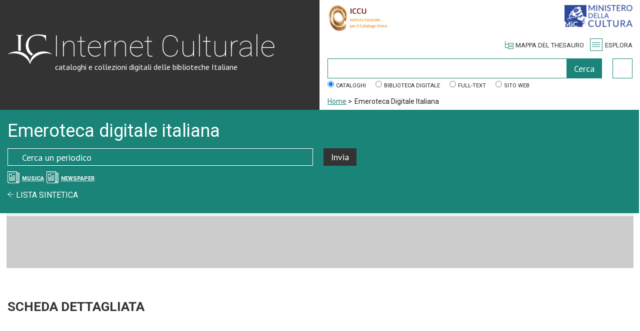

--- FILE ---
content_type: text/html; charset=UTF-8
request_url: https://www.saela.eu/emeroteca/2205/
body_size: 453
content:
<!DOCTYPE html>
<html lang="it">
<head>
<title>La palestra enigmatica : periodico di giuochi a premio Lecco 1885</title><meta name="Title" content="La palestra enigmatica : periodico di giuochi a premio Lecco 1885"><meta http-equiv="refresh" content="0; URL='https://www.internetculturale.it/it/913/emeroteca-digitale-italiana/periodic/testata/6792'" /></head><body><br ><h1 style="text-align:center">Reindirizzo alla fonte originaria</h1></body></html>

--- FILE ---
content_type: text/html; charset=UTF-8
request_url: https://www.internetculturale.it/it/913/emeroteca-digitale-italiana/periodic/testata/6792
body_size: 6532
content:
<!DOCTYPE html PUBLIC "-//W3C//DTD XHTML 1.0 Strict//EN" "http://www.w3.org/TR/xhtml1/DTD/xhtml1-strict.dtd">
<html xmlns="http://www.w3.org/1999/xhtml">
    <head><base href="https://www.internetculturale.it/" />
        <meta content="text/html; charset=UTF-8" http-equiv="Content-Type" />
        <title>Emeroteca Digitale Italiana - Internet Culturale</title>
        <meta name="description" content="cataloghi e collezioni digitali delle biblioteche Italiane" />
        <meta content="width=device-width, initial-scale=1.0" name="viewport" />
        <meta property="og:image" content="https://www.internetculturale.it/static/metacms/templates/internetculturale/images/logo-share.jpg" />
		<meta property="og:image:width" content="250" />
		<meta property="og:image:height" content="260" />
		<meta name="twitter:image:src" content="https://www.internetculturale.it/static/metacms/templates/internetculturale/images/logo-share.jpg" />
                <link href='https://fonts.googleapis.com/css?family=Roboto:400,300,500,700,100' rel='stylesheet' type='text/css' />
        <link href='https://fonts.googleapis.com/css?family=PT+Sans:400,700' rel='stylesheet' type='text/css' />
        <link rel="stylesheet" media="screen" type='text/css' href="static/metacms/templates/internetculturale/css/styles.css" />
        <link rel="stylesheet" media="print" type='text/css' href="static/metacms/templates/internetculturale/css/print.css" />

        <!--FAVICON per tutti i dispositivi -->
		<link rel="apple-touch-icon-precomposed" type="image/png" sizes="57x57" href="static/metacms/templates/internetculturale/images/favicon/apple-touch-icon-57x57.png" />
		<link rel="apple-touch-icon-precomposed" type="image/png" sizes="114x114" href="static/metacms/templates/internetculturale/images/favicon/apple-touch-icon-114x114.png" />
		<link rel="apple-touch-icon-precomposed" type="image/png" sizes="72x72" href="static/metacms/templates/internetculturale/images/favicon/apple-touch-icon-72x72.png" />
		<link rel="apple-touch-icon-precomposed" type="image/png" sizes="144x144" href="static/metacms/templates/internetculturale/images/favicon/apple-touch-icon-144x144.png" />
		<link rel="apple-touch-icon-precomposed" type="image/png" sizes="60x60" href="static/metacms/templates/internetculturale/images/favicon/apple-touch-icon-60x60.png" />
		<link rel="apple-touch-icon-precomposed" type="image/png" sizes="120x120" href="static/metacms/templates/internetculturale/images/favicon/apple-touch-icon-120x120.png" />
		<link rel="apple-touch-icon-precomposed" type="image/png" sizes="76x76" href="static/metacms/templates/internetculturale/images/favicon/apple-touch-icon-76x76.png" />
		<link rel="apple-touch-icon-precomposed" type="image/png" sizes="152x152" href="static/metacms/templates/internetculturale/images/favicon/apple-touch-icon-152x152.png" />
		<link rel="icon" type="image/png" href="static/metacms/templates/internetculturale/images/favicon/favicon-96x96.png" sizes="96x96" />
		<link rel="icon" type="image/png" href="static/metacms/templates/internetculturale/images/favicon/favicon-32x32.png" sizes="32x32" />
		<link rel="icon" type="image/png" href="static/metacms/templates/internetculturale/images/favicon/favicon-16x16.png" sizes="16x16" />

        <!-- JQUERY LIB -->
        <script src="https://cdnjs.cloudflare.com/ajax/libs/jquery/1.11.0/jquery.min.js" type="text/javascript"></script>
        <script src="https://cdnjs.cloudflare.com/ajax/libs/jquery-migrate/1.2.1/jquery-migrate.min.js" type="text/javascript"></script>
        <script type="text/javascript">window.jQuery || document.write('<script src="static/metacms/templates/internetculturale/js/vendor/jquery-1.8.2.min.js" type="text/javascript"><\/script>')</script>

        <script src="https://cdnjs.cloudflare.com/ajax/libs/modernizr/2.8.3/modernizr.min.js" type="text/javascript"></script>

        <!-- SLICK -->
        <link rel="stylesheet" type="text/css" href="https://cdnjs.cloudflare.com/ajax/libs/slick-carousel/1.3.15/slick.css"/>
        <script type="text/javascript" src="./static/jquery/jquery-1.8.3.min.js"></script><script type="text/javascript" src="./core/static/js/dejavu/loose/dejavu.min.js?v=1.6.0"></script><script type="text/javascript" src="./core/static/js/Glizy.js?v=1.6.0"></script><script type="text/javascript" src="./core/static/js/locale/it.js"></script><script type="text/javascript">
// <![CDATA[
if (typeof(Glizy)!='object') Glizy = {}; Glizy.baseUrl ="https://www.internetculturale.it"; Glizy.ajaxUrl = "ajax.php?pageId=913&ajaxTarget=Page&action=";
// ]]>
</script><script type="text/javascript">
// <![CDATA[
if (typeof(Glizy)!='object') Glizy = {}; Glizy.slideShowSpeed = 5000;
// ]]>
</script><script type="text/javascript">
  var _paq = window._paq = window._paq || [];
  /* tracker methods like "setCustomDimension" should be called before "trackPageView" */
  _paq.push(['trackPageView']);
  _paq.push(['enableLinkTracking']);
  (function() {
    var u="https://ingestion.webanalytics.italia.it/";
    _paq.push(['setTrackerUrl', u+'matomo.php']);
    _paq.push(['setSiteId', 'jLp6D8K0WQ']);
    var d=document, g=d.createElement('script'), s=d.getElementsByTagName('script')[0];
    g.type='text/javascript'; g.async=true; g.src=u+'matomo.js'; s.parentNode.insertBefore(g,s);
  })();
</script>        <link rel="stylesheet" type="text/css" href="//cdnjs.cloudflare.com/ajax/libs/cookieconsent2/3.0.3/cookieconsent.min.css"/>
<script type="text/javascript" src="//cdnjs.cloudflare.com/ajax/libs/cookieconsent2/3.0.3/cookieconsent.min.js"></script>
<script type="text/javascript">
window.addEventListener("load", function(){
window.cookieconsent.initialise({
"palette": {
"popup": {
"background": "#24B3A3"
},
"button": {
"background": "#24B3A3"
}
},
"theme": "classic",
"position": "top",
"content": {
"message": "Questo sito utilizza cookies tecnici e di terze parti per funzionalità quali la condivisione sui social network e/o la visualizzazione di media. Proseguendo la navigazione accetti il loro utilizzo. Per maggiori informazioni consulta la privacy policy.",
"dismiss": "Chiudi",
"link": "Leggi",
"href": "it/1145/informativa-sui-cookie"
}
})});
</script>    </head>
    <body>
        <!-- outer -->
        <div id="outer">

            <!-- header -->
            <div id="header" class="js-header clearfix">

                <!-- content -->
                <div class="content clearfix">

                    <!-- block-wrapper-logo -->
                    <div class="block-wrapper-logo have-border block-tail-text bg-gray block-width width_2_4 no-gutter clearfix">

                        <!-- block-site-logo -->
                        <div class="block-site-logo">
                            <h1 class="block-title"><a href="https://www.internetculturale.it">Internet Culturale</a></h1>
                            <h2 class="block-sub-title"><a href="https://www.internetculturale.it">cataloghi e collezioni digitali delle biblioteche Italiane</a></h2>
                        </div>
                        <!-- block-site-logo -->

                    </div>
                    <!-- block-wrapper-logo -->

                    <!-- block-header-tool -->
                    <div class="block-header-tool have-border block-tail-text block-width width_2_4 no-gutter clearfix">

						<!-- block-logo header -->
						<div class="block-logo-header width_4_4 no-gutter pull-right last">
							<div class="pull-left">
								<a target="_blank" href="http://www.iccu.sbn.it/"><img height="52px" src="static/metacms/templates/internetculturale/images/banner/logo_iccu.png" alt="ICCU" /></a>
							</div>
							<div class="pull-right">
								<a onclick="target='_blank'" href="http://www.beniculturali.it/"><img height="44px" src="static/metacms/templates/internetculturale/images/banner/mibac.png" alt="mibac" /></a>
							<!-- <a onclick="target='_blank'" href="http://www.librari.beniculturali.it/"><img height="44px" src="static/metacms/templates/internetculturale/images/banner/dgbic.png" alt="DGBIC"  /></a> -->
							</div>
						</div>

                      <!-- block-link-header -->
                       <div class="block-link-header pull-right">
                          <ul>
                            <li><i class="icon ico-map"></i><a href='https://www.internetculturale.it/it/908/thesaurus-di-internet-culturale'>Mappa del thesauro</a></li>
                            <li class="js-btn-menu"><i class="icon ico-menu"></i><a>Esplora</a></li>
                          </ul>
                       </div>
                       <!-- block-link-header -->

                       <!-- block-find -->
                        <div class="block-find clearfix">
                            <form method="get" action="https://www.internetculturale.it/it/16/search">
    <div class="block-row-field clearfix">
        <div class="block-field block-width no-gutter width_4_4">
            <div class="block-field search-form">
                <p>
                    <input id="q" type="text" name="q" value=""/>
                    <input id="submitSearchBox" disabled="disabled" class="buttonDisabled" type="submit" name="" value="Cerca"/>
                </p>
            </div>
            <div class="wrapper-adv-btn">
                <a id="adv" class="btn-adv-search" href="https://www.internetculturale.it/it/907/ricerca-avanzata?instance=metaindice" data-orig="https://www.internetculturale.it/it/907/ricerca-avanzata" data-tm="https://www.internetculturale.it/it/1011/prova-nuova-pagina-thesauro"></a>
            </div>
        </div>
    </div>
    <div class="block-row-field clearfix">
        <p>
            <span class="block-field">
            <input type="radio" value="metaindice" name="instance" checked="checked"/>
            <label>Cataloghi</label>
            </span>
            <span class="block-field">
            <input type="radio" value="magindice" name="instance"/>
            <label>Biblioteca digitale</label>
            </span>
            <span class="block-field">
            <input type="radio" value="ocrindice" name="instance"/>
            <label>Full-text</label>
            </span>
            <span class="block-field">
            <input type="radio" value="sito" name="instance"/>
            <label>Sito web</label>
            </span>
        </p>
    </div>
</form>

<script type="text/javascript">
  $('#linkThesauro').attr('href',$('#adv').data('tm'));
</script>                        </div>
                                                <div class="block-breadcrumbs clearfix">
                            <ul>
	
	<li><a href="https://www.internetculturale.it/it/1/home" title="Home">Home</a><span> &gt; </span></li><li><span class="current">Emeroteca Digitale Italiana</span></li>
</ul>                        </div>
                                                <!-- block-find -->
                    </div>
                    <!-- block-header-tool -->
                </div>
                <!-- content -->

                <!-- module-wrapper-menu -->
                    <div id="navigation" class="module-wrapper-menu" >

                        <span class="js-btn-menu close" style="z-index: 1000;">
                            <a >Chiudi</a>
                        </span>
                        <div class="block-menu"><h2 class="block-title">Esplora</h2><ul><li  ><a href="it/76/itinerari" title="Itinerari"><i class=""></i> Itinerari</a></li><li  ><a href="it/75/mostre" title="Mostre"><i class=""></i> Mostre</a></li><li  ><a href="it/938/video" title="Video"><i class=""></i> Video</a></li></ul></div><div class="delimiter"></div><div class="block-menu"><h2 class=" block-title">Biblioteca digitale italiana</h2><ul><li  ><a href="it/1038/biblioteca-digitale-italiana" title="la BDI"><i class=""></i> la BDI</a></li><li  ><a href="it/1048/guida-alla-consultazione" title="Guida alla consultazione"><i class=""></i> Guida alla consultazione</a></li><li  ><a href="it/41/collezioni-digitali" title="Collezioni digitali"><i class=""></i> Collezioni digitali</a></li><li  ><a href="it/64/partner" title="Partner"><i class=""></i> Partner</a></li><li  ><a href="it/1114/repositories" title="Repositories"><i class=""></i> Repositories</a></li></ul></div><div class="block-menu"><h2 class="block-sub-title">Tipologie</h2><ul><li  ><a href="it/767/manoscritti" title="Manoscritti"><i class=""></i> Manoscritti</a></li><li  ><a href="it/773/libri" title="Libri"><i class=""></i> Libri</a></li><li  ><a href="it/825/spartiti" title="Spartiti"><i class=""></i> Spartiti</a></li><li  ><a href="it/770/carte-geografiche" title="Carte geografiche"><i class=""></i> Carte geografiche</a></li><li  ><a href="it/771/immagini" title="Immagini"><i class=""></i> Immagini</a></li><li  ><a href="it/772/registrazioni-sonore" title="Registrazioni sonore"><i class=""></i> Registrazioni sonore</a></li></ul></div><div class="delimiter"></div><div class="block-menu"><h2 class=" block-title">Emeroteca digitale italiana</h2><ul><li  ><a href="it/913/emeroteca-digitale-italiana" title="Emeroteca digitale italiana"><i class=""></i> Emeroteca digitale italiana</a></li><li  ><a href="it/913/emeroteca-digitale-italiana/periodic/?iniziale=&amp;regione=&amp;materia=&amp;q=&amp;filterPeriodic=2&amp;paginate_pageNum=1" title="Musica"><i class=""></i> Musica</a></li><li  ><a href="it/913/emeroteca-digitale-italiana/periodic/?iniziale=&amp;regione=&amp;materia=&amp;q=&amp;filterPeriodic=3" title="Newspaper"><i class=""></i> Newspaper</a></li><li  ><a href="https://digitalia.cultura.gov.it/" title="DigItalia"><i class=""></i> DigItalia</a></li></ul></div><div class="delimiter"></div><div class="block-menu"><h2 class=" block-title">Rete della musica italiana</h2><ul><li  ><a href="it/753/remi" title="Rete della Musica Italiana"><i class=""></i> Rete della Musica Italiana</a></li></ul></div><div class="delimiter"></div><div class="block-menu"><h2 class=" block-title">Informazioni e servizi</h2><ul><li  ><a href="it/1120/chi-siamo" title="Chi siamo"><i class=""></i> Chi siamo</a></li><li  ><a href="it/15/termini-d-uso" title="Termini d'uso"><i class=""></i> Termini d'uso</a></li><li  ><a href="it/1227/i-progetti" title="I Progetti"><i class=""></i> I Progetti</a></li><li  ><a href="it/1000/statistiche" title="Statistiche"><i class=""></i> Statistiche</a></li><li  ><a href="it/999/scrivi-a" title="Scrivi a"><i class=""></i> Scrivi a</a></li><li  ><a href="https://www.iccu.sbn.it/it/footer/seguici/newsletter/index.html" title="Newsletter ICCU"><i class=""></i> Newsletter ICCU</a></li></ul></div><div class="block-menu"><h2 class="block-sub-title">Area professionisti</h2><ul><li  ><a href="it/1124/cassetta-degli-attrezzi" title="Cassetta degli attrezzi"><i class=""></i> Cassetta degli attrezzi</a></li><li  ><a href="it/1131/linee-guida-e-standard" title="Linee guida e standard"><i class=""></i> Linee guida e standard</a></li><li  ><a href="it/1132/documentazione" title="Documentazione"><i class=""></i> Documentazione</a></li><li  ><a href="it/1138/aderire-alla-bdi" title="Aderire alla BDI"><i class=""></i> Aderire alla BDI</a></li><li  ><a href="it/1133/contatti-per-partenariato" title="Contatti per partenariato"><i class=""></i> Contatti per partenariato</a></li><li  ><a href="it/1312/marchio-di-internet-culturale" title="Marchio"><i class=""></i> Marchio</a></li></ul></div><div class="delimiter"></div><div class="block-menu"><ul><li  ><a href="it/1/home" title="Home"><i class=""></i> Home</a></li></ul>                    </div>
                    <!-- module-wrapper-menu -->
                </div>

            </div>
            <!-- header -->
            <!-- main -->
            <div id="main">

                <!-- content -->
                <div class="content clearfix">
                    
                    <div class="module-row small-height db-bg-gray-water-sea clearfix">
    <div class="block-tail-text bg-water-sea block-width last width_4_4 no-gutter clearfix">
        <h2 class="block-title padding-bottom">Emeroteca digitale italiana</h2>
        <div class="block-form clearfix">
            <form action="https://www.internetculturale.it/it/913/emeroteca-digitale-italiana/periodic/">

                <div class="block-row-field clearfix">
                  <div class="block-field block-width width_2_3">
                    <div class="block-field block-width width_3_4">
                      <p>
                        <input type="text" name="q" class="search" placeholder="Cerca un periodico" value=""/>
                      </p>
                    </div>
                    <div class="block-field block-width width_1_4 last">
                      <p>
                        <input type="submit" name="" value="Invia"/>
                        <input id="filtro-iniziale-search" type="hidden" name="iniziale"/>
                        <input id="filtro-regione-search" type="hidden" name="regione"/>
                        <input id="filtro-disciplina-search" type="hidden" name="materia"/>
                        <input id="filtro-type-search" type="hidden" name="filterPeriodic"/>
                        <input type="hidden" name="paginate_pageNum" value="1"/>
                      </p>
                    </div>
                  </div>
                </div>

                <div class="block-row-field">
                  <div class="block-field block-width width_2_3 clearfix">
                    <p class="pull-left">
                      <span class="icon pull-left ico-newspaper-FFF"></span> <span class="count-result uppercase small-text"><a class="js-filter-tipo" data-filter="2" href="https://www.internetculturale.it/it/913/emeroteca-digitale-italiana/periodic/testata/6792#">Musica</a></span>
                    </p>
                    <p class="pull-left">
                      <span class="icon pull-left ico-newspaper-FFF"></span> <span class="count-result uppercase small-text"><a class="js-filter-tipo" data-filter="3" href="https://www.internetculturale.it/it/913/emeroteca-digitale-italiana/periodic/testata/6792#">Newspaper</a></span>
                    </p>
                  </div>
                  <div class="block-field block-width width_1_3 clearfix last">
                  </div>
                  <div class="block-field block-width width_1_3 no-gutter last clearfix">
                    <p>
                      <a href="javascript:window.location = document.referrer;" class="link-go-to">
                        <span class="icon ico-prev"></span>  lista sintetica </a>
                    </p>
                  </div>
                </div>
            </form>
        </div>
    </div>
</div><!-- scrollable-area -->
<div class="scrollable-area" style="width:100%;">
  <div class="jcf-scrollable">

    <!-- div scrollable -->
    <div id="js-scrollable-timeline">

      <div id="js-navigator" class="module-time-line-navigator">
        <div class="block-time-line-navigator">
          <div><ul></ul></div>
        </div>
      </div>
    </div>
  </div>
</div>

<script>/*<![CDATA[*/
var openUl = "";

$(document).ready(function(){
  if($('.block-time-line-navigator div ul').first().children('li.paginator-prev').length || $(window).width() < 1000)
  {
    // var width = $(window).width() + $('.block-time-line-navigator div ul').first().children('li').length * 50 - 100;
    // $('#js-scrollable-timeline').css('width',width+'px');
    $(function() {
        jcf.replaceAll();
    });
  }

  $('.js-time').click(function(){
    if($(this).attr('id') === undefined)
    {
      $('a.current').each(function(){
        $(this).removeClass('current');
      });
      $(this).children('a').addClass('current');
    }
  });

  $('#js-scrollable-timeline').find('.js-anno').first().click();
  $('#js-scrollable-timeline').find('.js-ul-mesi').first().find('.js-mese').first().click();
});

$(".js-anno").click(function(e){
  e.preventDefault();
  e.stopPropagation();

  //Blocco codice per gestione scroll orizzontale della timeline
  if($(this).siblings('ul').first().children('li.paginator-prev').length || $(window).width() < 1000)
  {
    $('#js-scrollable-timeline').css('width','1800px');
    $(function() {
        jcf.replaceAll();
    });
  }
  else
  {
    $('#js-scrollable-timeline').css('width','100%');
    $(function() {
        jcf.destroyAll();
    });
  }

  $('#js-navigator').addClass('show-2-level-menu');
  $(".module-main-article-images").css('margin-top',0);
  $('#detail-testata').addClass('padding-testata')
  $(".js-anno").each(function(){
    $(this).parent().removeClass('current');
  });
  $(this).parent().addClass('current');
  var levels = $(this).data('levels');
  if(levels > 2)
  {
    $('.js-ul-mesi').addClass('hide');
    $('.js-ul-riviste').addClass('hide');
    $("#mesi-anno-"+$(this).data('anno')).removeClass('hide');
    if($('#js-navigator').hasClass('show-3-level-menu'))
    {
      $('#js-navigator').removeClass('show-3-level-menu');
    }
  }
  else
  {
    $(".js-ul-riviste").addClass('hide');
    $("#riviste-anno-"+$(this).data('anno')).removeClass('hide');
  }
});

$(".js-mese").click(function(e){
  e.preventDefault();
  e.stopPropagation();

  //Blocco codice per gestione scroll orizzontale della timeline
  if($(this).siblings('ul').first().children('li.paginator-prev').length || $('#js-scrollable-timeline').css('width') == '1800px' || $(window).width() < 1000)
  {
    $('#js-scrollable-timeline').css('width','1800px');
    $(function() {
        jcf.replaceAll();
    });
  }
  else
  {
    $('#js-scrollable-timeline').css('width','100%');
    $(function() {
        jcf.destroyAll();
    });
  }

  $('#js-navigator').addClass('show-3-level-menu');
  $('#detail-testata').removeClass('padding-testata')
  $(".js-mese").each(function(){
    $(this).parent().removeClass('current');
  });
  $(this).parent().addClass('current');
  var anno = $(this).data('anno');
  var mese = $(this).data('mese');

  $('.js-ul-riviste').addClass('hide');
  $("#riviste-"+mese+"-"+anno).removeClass('hide');
  openUl = "#riviste-"+mese+"-"+anno;
  if($("#riviste-"+mese+"-"+anno).height() > 25)
  {
    $(".module-main-article-images").css('margin-top',$("#riviste-"+mese+"-"+anno).height() - 25);
  }
  else {
    $(".module-main-article-images").css('margin-top',0);
  }
});

$(".js-link-to-rewind").click(function(e){
  e.preventDefault();
  e.stopPropagation();
  var count = 0;
  $(this).parent().siblings(".js-time").each(function(e){
    if(count < 12)
    {
      $(this).removeClass('hide');
      if($(this).hasClass('current'))
      {
        $('#js-navigator').addClass('show-2-level-menu');
        if($(this).find("ul li").hasClass('current'))
        {
          $('#js-navigator').addClass('show-3-level-menu');
        }
      }
    }
    else
    {
      $(this).addClass('hide');
      if($(this).hasClass('current'))
      {
        $('#js-navigator').removeClass('show-2-level-menu');
        $('#js-navigator').removeClass('show-3-level-menu');
      }
    }
    count++;
  });
  $(this).parent().addClass("js-disabled");
  $(this).parent().siblings(".paginator-next").removeClass('js-disabled');
});

$(".js-link-to-back").click(function(e){
  e.preventDefault();
  e.stopPropagation();
  var lastShow = $(this).parent().siblings(".js-time").not(".hide").prev();
  lastShow.removeClass('hide');
  var lastHide = $(this).parent().siblings(".js-time").not(".hide").last();
  lastHide.addClass('hide');

  if(lastHide.hasClass('current'))
  {
    $('#js-navigator').removeClass('show-2-level-menu');
    $('#js-navigator').removeClass('show-3-level-menu');
  }
  if(lastShow.hasClass('current'))
  {
    $('#js-navigator').addClass('show-2-level-menu');
    if(lastShow.find("ul li").hasClass('current'))
    {
      $('#js-navigator').addClass('show-3-level-menu');
    }
  }

  if($(this).parent().siblings(".js-time").last().hasClass('hide'))
  {
    $(this).parent().siblings(".paginator-next").removeClass('js-disabled');
  }
  if($(this).parent().next().hasClass('hide') === false)
  {
    $(this).parent().addClass("js-disabled");
  }
});

$(".js-link-to-next").click(function(e){
  e.preventDefault();
  e.stopPropagation();
  var lastShow = $(this).parent().siblings(".js-time").not(".hide").next();
  lastShow.removeClass('hide');
  var lastHide = $(this).parent().siblings(".js-time").not(".hide").first();
  lastHide.addClass('hide');

  if(lastHide.hasClass('current'))
  {
    $('#js-navigator').removeClass('show-2-level-menu');
    $('#js-navigator').removeClass('show-3-level-menu');
  }
  if(lastShow.hasClass('current'))
  {
    $('#js-navigator').addClass('show-2-level-menu');
    if(lastShow.find("ul li").hasClass('current'))
    {
      $('#js-navigator').addClass('show-3-level-menu');
    }
  }

  if($(this).parent().siblings(".js-time").first().hasClass('hide'))
  {
    $(this).parent().siblings(".paginator-prev").removeClass('js-disabled');
  }

  if($(this).parent().prev().hasClass('hide') === false)
  {
    $(this).parent().addClass("js-disabled");
  }
});

$(".js-link-to-forward").click(function(e){
  e.preventDefault();
  e.stopPropagation();
  var count = 0;
  var toHide = $(this).parent().siblings(".js-time").size() - 12;
  $(this).parent().siblings(".js-time").each(function(e){
    if(count < toHide)
    {
      $(this).addClass('hide');
      if($(this).hasClass('current'))
      {
        $('#js-navigator').removeClass('show-2-level-menu');
        $('#js-navigator').removeClass('show-3-level-menu');
      }
    }
    else
    {
      $(this).removeClass('hide');
      if($(this).hasClass('current'))
      {
        $('#js-navigator').addClass('show-2-level-menu');
        if($(this).find("ul li").hasClass('current'))
        {
          $('#js-navigator').addClass('show-3-level-menu');
        }
      }
    }
    count++;
  });
  $(this).parent().addClass("js-disabled");
  $(this).parent().siblings(".paginator-prev").removeClass('js-disabled');
});

$(window).bind('resizeEnd', function() {
  $('.js-time.current').each(function(){
    var l = $(this).siblings().length;
    if(l > 10)
    {
      $('#js-scrollable-timeline').css('width','1800px');
      $(function() {
          jcf.replaceAll();
      });
      return false;
    }
    else
    {
      var width = $(window).width() + (l+1) * 100 - 100;
      $('#js-scrollable-timeline').css('width',width+'px');
      $(function() {
          jcf.replaceAll();
      });
    }
  });
});

$( window ).resize(function() {
  if(!$(openUl).hasClass('hide') && openUl != '')
  {
    $('.module-main-article-images').css('margin-top',$(openUl).height() - 25);
  }

  if(this.resizeTO) clearTimeout(this.resizeTO);
  this.resizeTO = setTimeout(function() {
    $(this).trigger('resizeEnd');
  }, 500);

});
/*]]>*/</script><!-- block-main-article -->
<div id="detail-testata" class="block-main-article clearfix">


  <!-- module-main-article-images -->
  <div class="module-main-article-images block-width clearfix width_1_4">
    <div class="block-images no-border block-width width_4_4 no-gutter">
      
    </div>
  </div>
  <!-- module-main-article-images -->

  <!-- block-text -->
  <div class="block-text block-width width_3_4 last">
    <h2 class="block-title x-large">
      <div name="title" class="component"><h1 class="t_blu_center">SCHEDA DETTAGLIATA</h1></div>
    </h2>
    
  </div>
  <!-- block-text -->


</div>                <!-- content -->
                 </div>
                 
                            </div>
            <!-- main -->

        </div>
        <!-- outer -->

        <!-- footer -->
        <div id="footer">
                         <!-- module-article-tool -->
            <div class="module-article-tool clearfix">
                <!-- block-article-tool -->
                <div class="block-article-tool">
                    <ul>
                        <li><a rel="popupSocial" class="poplight" href="javascript:void(0)"><span class="icon ico-share"></span>Condividi</a></li>
                        <li><a href="javascript:void(0)" class="js-pageprint" ><span class="icon ico-print"></span>Stampa</a></li>
                    </ul>
                </div>
                <!-- block-article-tool -->
            </div>
            <div id="popupSocial" class="hide popup_block">
              <h2>Condividi</h2>
              <div class="social">
                <ul>
                  <li id="link_fb"><a href="javascript:void(0)" onclick="target='_blank'"><i class="fa fa-facebook-square"></i> Facebook</a></li>
                  <li id="link_twitter"><a href="https://twitter.com/share" onclick="target='_blank'"><i class="fa fa-twitter-square"></i> Twitter</a></li>
                  <li id="link_gp"><a href="javascript:void(0)" onclick="target='_blank'"><i class="fa fa-google-plus-square"></i> Google-Plus</a></li>
                  <li id="link_mailto"><a href="javascript:void(0)"><i class="fa fa-envelope-square"></i> Invia per e-mail</a></li>
                </ul>
              </div>
            </div>
            <!-- module-article-tool -->
                        <!-- content -->
            <div class="content clearfix">
                
                <!-- block-footer-closer -->
                <div class="block-footer-closer block-width width_4_4 no-gutter">
                    <div class="pull-left">
                        <ul id="metanavigation"><li><a href="https://www.internetculturale.it/it/12/contatti-e-informazioni" title="Contatti e informazioni">Contatti e informazioni</a></li><li><a href="https://www.internetculturale.it/it/13/comunicati-stampa" title="Comunicati stampa">Comunicati stampa</a></li><li><a href="https://www.internetculturale.it/it/14/accessibilita" title="Accessibilit&agrave;">Accessibilit&agrave;</a></li><li><a href="https://www.internetculturale.it/it/15/termini-d-uso" title="Termini d'uso">Termini d'uso</a></li><li><a href="https://www.internetculturale.it/it/1120/chi-siamo" title="Chi siamo">Chi siamo</a></li><li><a href="https://www.internetculturale.it/it/1145/informativa-sui-cookie" title="Informativa sui cookie">Informativa sui cookie</a></li></ul>                    </div>
                    <div class="pull-right">
                        <ul class="pull-right clearfix"><li>© ICCU 2017</li></ul>
                    </div>
                </div>
                <!-- block-footer-closer -->

            </div>
            <!-- content -->

        </div>
        <!-- footer -->

        <script src="static/metacms/templates/internetculturale/js/respond.min.js" type="text/javascript"></script>
        <script src="https://cdnjs.cloudflare.com/ajax/libs/slick-carousel/1.3.15/slick.min.js" type="text/javascript"></script>
        <script src="static/metacms/templates/internetculturale/js/main.js" type="text/javascript"></script>
        <script src="static/metacms/templates/internetculturale/js/bselect.js" type="text/javascript"></script>
        <script src="static/metacms/templates/internetculturale/js/share.js" type="text/javascript"></script>
        <script src="static/metacms/templates/internetculturale/js/jcf/jcf.js" type="text/javascript"></script>
        <script src="static/metacms/templates/internetculturale/js/jcf/jcf.scrollable.js" type="text/javascript"></script>
        <script>
            $(function() {
                jcf.replaceAll();
            });
        </script>
    <!-- JCF -->

        
    </body>
</html>
